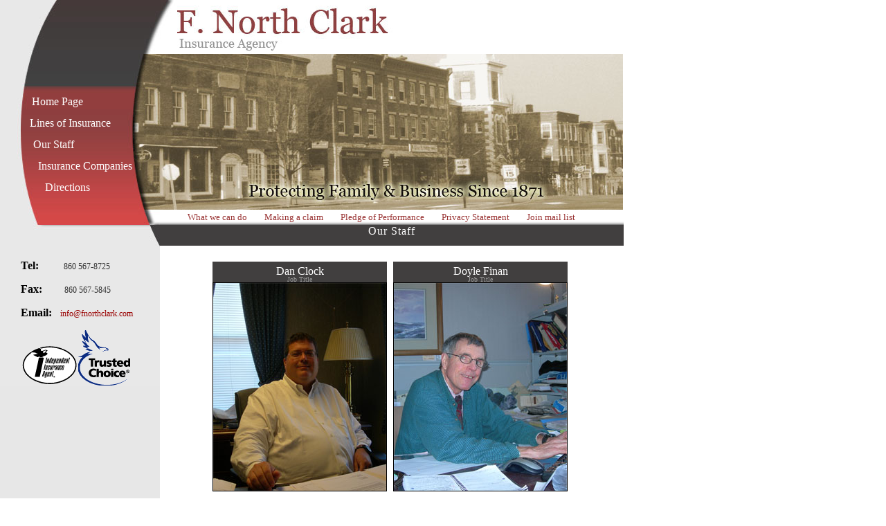

--- FILE ---
content_type: text/html; charset=UTF-8
request_url: http://fnorthclark.com/staff.html
body_size: 4945
content:
<!DOCTYPE html PUBLIC "-//W3C//DTD XHTML 1.0 Transitional//EN" "http://www.w3.org/TR/xhtml1/DTD/xhtml1-transitional.dtd">
<html xmlns="http://www.w3.org/1999/xhtml">
<head>
<meta name="robots" content="index,follow" />
<meta name="robots" content="All" />
<meta name="description" content="F. North Clark Insurance provides and serves our friends and neighbors in Litchfield and other parts of Connecticut for more than 137 years." />
<meta name="content-type" content="Insurance Companies in Litchfiled County" />
<meta name="keywords" content="inurance company in litchfield, f north clark, litchfield county insurance, trusted choice insurance, ct insurance companies, insurance in ct, litchfield ct trusted choice insurance, clark insurance, business insurance in litchfield, personal insurance in litchfield, truest choice business insurance in ct, personal lines of insurance, business lines of insurance" />
<meta name="verify-v1" content="Q59117F0EG0pHBrRaahD+DBrQ/Jkcxypq5n5uICVyQQ=" />
<title>F. North Clark Insurance, serving and protecting our friends and neighbors.</title>
<link rel="stylesheet" href="stylesheet.css" type="text/css" />
</head>
<body id="body">
<div id="maincontainer" class="clearfix">
 <div id="header"><img src="images/f-north-clark-header.jpg" width="900" height="78" alt="F North Clark header" /></div>
<div id="menucontainer">
  <div id="menu">
  <ul class="menu">
   <li><a href="index.html" class="home">Home Page</a></li>
   <li><a href="lines.html" class="lines">Lines of Insurance</a></li>
   <!--<li><a href="helpfulhints.html" class="answers">Helpful Hints</a></li>-->
   <li><a href="staff.html" class="staff">Our Staff</a></li>
   <li><a href="companies.html" class="companies">Insurance Companies</a></li>
   <li><a href="directions.html" class="directions">Directions</a></li>
   </ul>
  </div>
 <div id="contactarea" class="clearfix"><img src="images/contact-head.jpg" alt="F North Clark Contact bg" /><br />
  <p>Tel:&nbsp;&nbsp;&nbsp;&nbsp;&nbsp;&nbsp;&nbsp;&nbsp;&nbsp;<font style="font-weight:normal; color:#333333; font-size:12px;">860 567-8725</font></p>
   <p>Fax:&nbsp;&nbsp;&nbsp;&nbsp;&nbsp;&nbsp;&nbsp;&nbsp;<font style="font-weight:normal; color:#333333; font-size:12px;">860 567-5845</font></p>
    <p>Email:&nbsp;&nbsp;&nbsp;<a href="mailto:info@fnorthclark.com">info@fnorthclark.com</a></font></p>
	<p><img src="images/iiabalogo.gif" alt="iiaba logo" /><img src="images/tclogosm.gif" alt="tclogosm" /></p>
  </div></div>
<div id="bannercontainer">
  <div id="banner"><img src="images/f-north-clark-banner.jpg" width="669" height="225" alt="F North Clark banner" /></div>

   <ul class="menu2">
    <li><a href="whatwedo.html">What we can do</a></li>
    <li><a href="claims.html">Making a claim</a></li>
    <li><a href="pledge.html">Pledge of Performance</a></li>
    <li><a href="privacy.html">Privacy Statement</a></li>
    <li><a href="join.html">Join mail list</a></li>
   </ul>

   <div id="pagetitle"><p>Our Staff</p></div>
  <div id="content">
 <table align="center">
 <tr>
  <td><div id="nametitle">Dan Clock<br /><div class="namejob">Job Title</div></div><img src="images/danny.jpg" width="250px" height="300px" border="1"><br /></td>
  <td><div id="nametitle">Doyle Finan<br /><div class="namejob">Job Title</div></div><img src="images/doyle.jpg" width="250px" height="300px" border="1"><br /></td>
 </tr>
 <tr>
  <td><div id="nametitle">Joe Neddermann<br /><div class="namejob">Job Title</div></div><img src="images/joe.jpg" width="250px" height="300px" border="1"><br /></td>
  <td>			<table width="250px" border="0px"  bordercolor="" cellspacing="0" cellpadding="0">
			<tr><td colspan="2" id="td4" name="td4">Click on a name to send us an email or call our main number- <b>860 567-8725</b>.<br /><br /></td></tr>
			<tr><td><u><b>Name</b></u></td><td><u><b>Ext</b></u></td></tr>
			<tr><td><a href="mailto:dan@fnorthclark.com" class="a2">Dan Clock</a></td><td>17</td></tr>
            <tr><td><a href="mailto:doyle@fnorthclark.com" class="a2">Doyle Finan</a></td><td>19</td></tr>
			<tr><td><a href="mailto:joe@fnorthclark.com" class="a2">Joe Neddermann</a></td><td>20</td></tr>
			<tr><td><a href="mailto:elaine@fnorthclark.com" class="a2">Elaine Carberry</a></td><td>11</td></tr>
			<tr><td><a href="mailto:helen@fnorthclark.com" class="a2">Helen Carberry</a></td><td>10</td></tr>
			<tr><td>&nbsp;</td><td>&nbsp;</td></tr>
			<tr><td><STYLE>
a {behavior: url(#default#AnchorClick);}
</STYLE>
<a HREF = "http://www.fnorthclark.com/dropbox.htm"
FOLDER = "http://www.fnorthclark.com/dropbox"
TARGET = "_self"
>
DROP BOX
</a></td><td>&nbsp;</td></tr>
			</table></td>
 </tr>

 </tr>
</table>


<div id="footer"><p>This Site was Designed and is hosted By: &copy; 2008 <a href="http://biznuzz.net" target="_blank">Biznuzz IT Services</a> and <a href="http://berkshiremarketing.com" target="_blank">Berkshire Marketing LLC</a></p></div>
   </div>
</div>

</body>
</html>

--- FILE ---
content_type: text/css
request_url: http://fnorthclark.com/stylesheet.css
body_size: 4440
content:
<style media="screen">

.clearfix:after { content: "."; display: block; height: 0; clear:both; visibility: hidden;}
then for IE use .clearfix { zoom: 1; }

#body { 
margin-top:0px; 
margin-bottom:0px; 
margin-left:0px; 
margin-right:0px; 
background:url(images/mainbg.jpg) repeat-y; 
}

#maincontainer { 
width:900px; 
margin: 0 auto; 
position:absolute; 
height:100%;
}

#header { 
position:relative; 
}

#menucontainer { 
height:auto; 
width:231px; 
position:relative; 
float:left;
}

#menu {
float:left; 
background-image:url(images/menu-bg.jpg); 
width:231px; 
height:246px; 
position:relative;
}

.menu { 
list-style:none; 
margin-top:60px; 
color:#FFFFFF; 
position:absolute;
}

.menu li { 
padding-bottom:13px; 
position:relative; 
}

.home {color:#FFFFFF; text-decoration:none; padding-left:6px;}

.lines {color:#FFFFFF; text-decoration:none; padding-left:3px;}

.answers {color:#FFFFFF; text-decoration:none; padding-left:5px;}

.staff {color:#FFFFFF; text-decoration:none; padding-left:8px;}

.companies {color:#FFFFFF; text-decoration:none; padding-left:15px;}

.directions {color:#FFFFFF; text-decoration:none; padding-left:25px;}

#contactarea { 
width:231px;
height:auto; 
background:#e8e8e8;
color:#000000;
}

#contactarea a {
font-weight:normal; 
color:#990000; 
font-size:12px; 
text-decoration:none;
}

#contactarea p {
color:#000000; 
margin-left:30px; 
text-align:left; 
font-weight:bold; 
font-family:Georgia, "Times New Roman", Times, serif;
}


#bannercontainer {
width:669px; 
height:auto; 
float:left; 
position:relative; 
}

#banner { 
width:669px; 
height:225px; 
position:absolute;
} 

#menu2 { 
display:block; 
position:absolute; 
margin-top:210px; 
}

.menu2 {
list-style:none; 
position:absolute; 
text-align:left;  
width:630px; 
height:22px; 
margin-bottom:10px; 
background:url(images/f-north-clark-new-layout-2_04.jpg); 
margin-top:225px; 
float:right; 
margin-left:0px; 
padding-left:40px;
}

.menu2 li {
float:left; 
font-size:13px; 
text-decoration:none; 
color:#993333; 
padding-right:25px; 
padding-top:3px;  
}

.menu2 a {
color:#993333; 
text-decoration:none;}

#pagetitle {
background:#413f3f; 
color:#FFFFFF; 
width:670px; 
height:30px; 
position:absolute; 
margin-top:247px;
}

#pagetitle  p { 
font-family:Georgia, "Times New Roman", Times, serif; 
font-size:16px; 
text-align:center;  
letter-spacing:1px; 
padding:5 1em; 
margin-top:0px;
}

#content {
background:#ffffff; 
color:#000000; 
width:670px; 
height:auto; 
position:absolute; 
float:right; 
margin-top:277px;
}

#content2 {
background:#ffffff; 
color:#000000; 
width:800px; 
height:auto; 
position:absolute; 
float:left; 
margin-top:277px;
}

#content p { 
font-family:Arial,Helvetica,sans-serif; 
font-size:16px; 
line-height:16px; 
text-align:left; 
padding:4px; 
letter-spacing:1px; 
padding:0 1em; 
padding-left:90px; 
padding-right:90px;
}


#content ul {
font-family:Arial,Helvetica,sans-serif; 
font-size:16px; 
line-height:16px; 
text-align:justify; 
padding:4px; 
letter-spacing:1px; 
padding:0 1em; 
padding-left:90px; 
padding-right:90px;
list-style:inside;
}

#content li {
color:#666666;
font-family:Arial,Helvetica,sans-serif; 
font-size:15px; 
line-height:16px; 
text-align:justify; 
padding:10px; 
letter-spacing:1px; 
padding:0 1em; 
padding-right:90px;
}

#content2 p { 
font-family:Arial,Helvetica,sans-serif; 
font-size:16px; 
line-height:16px; 
text-align:left; 
padding:4px; 
letter-spacing:1px; 
padding:0 1em; 
padding-left:90px; 

}

#content a {
color:#990000; 
text-decoration:none; 
}

#content img {margin-right:5px; }

#nametitle {background:#413f3f; color:#FFFFFF; font-family:Georgia, "Times New Roman", Times, serif; position:relative; width:252px; height:25px; text-align:center; padding-top:5px; margin-top:20px; }

.namejob {color:#999999; font-family:Georgia, "Times New Roman", Times, serif; position:relative; width:252px; text-align:center; padding-top:5px; font-size:10px; margin-top:-8px;}

#footer {
background:url(images/footerbg.jpg); 
color:#FFFFFF; 
width:690px; 
height:30px; 
position:relative; 
}

#footer  p { 
font-family:Georgia, "Times New Roman", Times, serif; 
font-size:10px; 
text-align:center;  
letter-spacing:1px; 
padding:5 1em; 
margin-top:0px;
}

#footer a  { 
color:#CC3333; 
}
</style>


<!--[if IE]>
<style type="text/css">
#point {display:inline-block;}
#point {display:inline;}
#point li {float:left;}
#outer {text-align:center;}
</style>
<![endif]-->



</style>